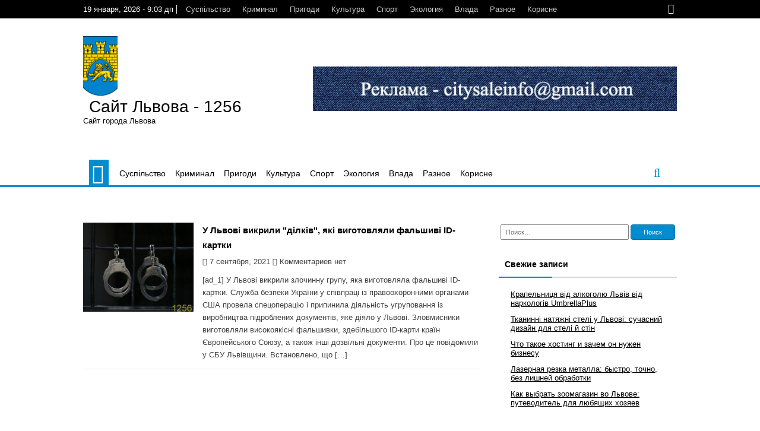

--- FILE ---
content_type: text/html; charset=UTF-8
request_url: https://1256.cx.ua/tag/falshividokumenti/
body_size: 10156
content:
<!DOCTYPE html><html lang="ru-RU"><head><meta charset="UTF-8"><meta name="viewport" content="width=device-width, initial-scale=1.0" ><link rel="profile" href="https://gmpg.org/xfn/11"><meta name="ahrefs-site-verification" content="ced937c0b70423c0fc3dcdf4693299813b794ddc292bf9a1397076507892269f"><meta name="ahrefs-site-verification" content="d6e0d8f21b2c80773c95d29fb663efdda612219b96882ecee118c812707d31ad"><meta name='robots' content='index, follow, max-image-preview:large, max-snippet:-1, max-video-preview:-1' /><link media="all" href="https://1256.cx.ua/wp-content/cache/autoptimize/css/autoptimize_3a365a196300de182f7423c686a91010.css" rel="stylesheet"><title>Метки фальшивідокументи - Сайт Львова - 1256</title><meta name="description" content="Метки статей фальшивідокументи - Сайт Львова - 1256" /><meta property="og:locale" content="ru_RU" /><meta property="og:type" content="article" /><meta property="og:title" content="Метки фальшивідокументи - Сайт Львова - 1256" /><meta property="og:description" content="Метки статей фальшивідокументи - Сайт Львова - 1256" /><meta property="og:url" content="https://1256.cx.ua/tag/falshividokumenti/" /><meta property="og:site_name" content="Сайт Львова - 1256" /><meta name="twitter:card" content="summary_large_image" /><link href='https://sp-ao.shortpixel.ai' rel='preconnect' /><link rel="alternate" type="application/rss+xml" title="Сайт Львова - 1256 &raquo; Лента" href="https://1256.cx.ua/feed/" /><link rel="alternate" type="application/rss+xml" title="Сайт Львова - 1256 &raquo; Лента комментариев" href="https://1256.cx.ua/comments/feed/" /><link rel="alternate" type="application/rss+xml" title="Сайт Львова - 1256 &raquo; Лента метки фальшивідокументи" href="https://1256.cx.ua/tag/falshividokumenti/feed/" /> <script>window._wpemojiSettings = {"baseUrl":"https:\/\/s.w.org\/images\/core\/emoji\/14.0.0\/72x72\/","ext":".png","svgUrl":"https:\/\/s.w.org\/images\/core\/emoji\/14.0.0\/svg\/","svgExt":".svg","source":{"concatemoji":"https:\/\/1256.cx.ua\/wp-includes\/js\/wp-emoji-release.min.js?ver=6.3.7"}};
/*! This file is auto-generated */
!function(i,n){var o,s,e;function c(e){try{var t={supportTests:e,timestamp:(new Date).valueOf()};sessionStorage.setItem(o,JSON.stringify(t))}catch(e){}}function p(e,t,n){e.clearRect(0,0,e.canvas.width,e.canvas.height),e.fillText(t,0,0);var t=new Uint32Array(e.getImageData(0,0,e.canvas.width,e.canvas.height).data),r=(e.clearRect(0,0,e.canvas.width,e.canvas.height),e.fillText(n,0,0),new Uint32Array(e.getImageData(0,0,e.canvas.width,e.canvas.height).data));return t.every(function(e,t){return e===r[t]})}function u(e,t,n){switch(t){case"flag":return n(e,"\ud83c\udff3\ufe0f\u200d\u26a7\ufe0f","\ud83c\udff3\ufe0f\u200b\u26a7\ufe0f")?!1:!n(e,"\ud83c\uddfa\ud83c\uddf3","\ud83c\uddfa\u200b\ud83c\uddf3")&&!n(e,"\ud83c\udff4\udb40\udc67\udb40\udc62\udb40\udc65\udb40\udc6e\udb40\udc67\udb40\udc7f","\ud83c\udff4\u200b\udb40\udc67\u200b\udb40\udc62\u200b\udb40\udc65\u200b\udb40\udc6e\u200b\udb40\udc67\u200b\udb40\udc7f");case"emoji":return!n(e,"\ud83e\udef1\ud83c\udffb\u200d\ud83e\udef2\ud83c\udfff","\ud83e\udef1\ud83c\udffb\u200b\ud83e\udef2\ud83c\udfff")}return!1}function f(e,t,n){var r="undefined"!=typeof WorkerGlobalScope&&self instanceof WorkerGlobalScope?new OffscreenCanvas(300,150):i.createElement("canvas"),a=r.getContext("2d",{willReadFrequently:!0}),o=(a.textBaseline="top",a.font="600 32px Arial",{});return e.forEach(function(e){o[e]=t(a,e,n)}),o}function t(e){var t=i.createElement("script");t.src=e,t.defer=!0,i.head.appendChild(t)}"undefined"!=typeof Promise&&(o="wpEmojiSettingsSupports",s=["flag","emoji"],n.supports={everything:!0,everythingExceptFlag:!0},e=new Promise(function(e){i.addEventListener("DOMContentLoaded",e,{once:!0})}),new Promise(function(t){var n=function(){try{var e=JSON.parse(sessionStorage.getItem(o));if("object"==typeof e&&"number"==typeof e.timestamp&&(new Date).valueOf()<e.timestamp+604800&&"object"==typeof e.supportTests)return e.supportTests}catch(e){}return null}();if(!n){if("undefined"!=typeof Worker&&"undefined"!=typeof OffscreenCanvas&&"undefined"!=typeof URL&&URL.createObjectURL&&"undefined"!=typeof Blob)try{var e="postMessage("+f.toString()+"("+[JSON.stringify(s),u.toString(),p.toString()].join(",")+"));",r=new Blob([e],{type:"text/javascript"}),a=new Worker(URL.createObjectURL(r),{name:"wpTestEmojiSupports"});return void(a.onmessage=function(e){c(n=e.data),a.terminate(),t(n)})}catch(e){}c(n=f(s,u,p))}t(n)}).then(function(e){for(var t in e)n.supports[t]=e[t],n.supports.everything=n.supports.everything&&n.supports[t],"flag"!==t&&(n.supports.everythingExceptFlag=n.supports.everythingExceptFlag&&n.supports[t]);n.supports.everythingExceptFlag=n.supports.everythingExceptFlag&&!n.supports.flag,n.DOMReady=!1,n.readyCallback=function(){n.DOMReady=!0}}).then(function(){return e}).then(function(){var e;n.supports.everything||(n.readyCallback(),(e=n.source||{}).concatemoji?t(e.concatemoji):e.wpemoji&&e.twemoji&&(t(e.twemoji),t(e.wpemoji)))}))}((window,document),window._wpemojiSettings);</script> <script src='https://1256.cx.ua/wp-includes/js/jquery/jquery.min.js?ver=3.7.0' id='jquery-core-js'></script> <link rel="https://api.w.org/" href="https://1256.cx.ua/wp-json/" /><link rel="alternate" type="application/json" href="https://1256.cx.ua/wp-json/wp/v2/tags/398" /><link rel="EditURI" type="application/rsd+xml" title="RSD" href="https://1256.cx.ua/xmlrpc.php?rsd" /><meta name="generator" content="WordPress 6.3.7" /> <script type="application/ld+json" data-source="DataFeed:WordPress" data-schema="3651-post-Default">{"@context":"https:\/\/schema.org\/","@type":"CollectionPage","@id":"https:\/\/1256.cx.ua\/tag\/falshividokumenti\/#CollectionPage","headline":"\u0444\u0430\u043b\u044c\u0448\u0438\u0432\u0456\u0434\u043e\u043a\u0443\u043c\u0435\u043d\u0442\u0438 Tag","description":"","url":"https:\/\/1256.cx.ua\/tag\/falshividokumenti\/","hasPart":[{"@type":"NewsArticle","@id":"https:\/\/1256.cx.ua\/kriminal-2\/u-lvovi-vikrili-dilkiv-yaki-vigotovlyali-falshivi-id-kartki\/","headline":"\u0423 \u041b\u044c\u0432\u043e\u0432\u0456 \u0432\u0438\u043a\u0440\u0438\u043b\u0438 &quot;\u0434\u0456\u043b\u043a\u0456\u0432&quot;, \u044f\u043a\u0456 \u0432\u0438\u0433\u043e\u0442\u043e\u0432\u043b\u044f\u043b\u0438 \u0444\u0430\u043b\u044c\u0448\u0438\u0432\u0456 ID-\u043a\u0430\u0440\u0442\u043a\u0438","url":"https:\/\/1256.cx.ua\/kriminal-2\/u-lvovi-vikrili-dilkiv-yaki-vigotovlyali-falshivi-id-kartki\/","datePublished":"2021-09-07","dateModified":"2021-09-07","mainEntityOfPage":"https:\/\/1256.cx.ua\/kriminal-2\/u-lvovi-vikrili-dilkiv-yaki-vigotovlyali-falshivi-id-kartki\/","author":{"@type":"Person","@id":"https:\/\/1256.cx.ua\/author\/admin\/#Person","name":"admin","url":"https:\/\/1256.cx.ua\/author\/admin\/","identifier":1,"image":{"@type":"ImageObject","@id":"https:\/\/secure.gravatar.com\/avatar\/bd5530db0a32804870d4706f2822ae0a?s=96&d=mm&r=g","url":"https:\/\/secure.gravatar.com\/avatar\/bd5530db0a32804870d4706f2822ae0a?s=96&d=mm&r=g","height":96,"width":96}},"publisher":{"@type":"Organization","name":"Publisher","logo":{"@type":"ImageObject","@id":"https:\/\/884.cx.ua\/wp-content\/uploads\/2021\/08\/logozhit.png","url":"https:\/\/884.cx.ua\/wp-content\/uploads\/2021\/08\/logozhit.png","width":600,"height":60}},"image":{"@type":"ImageObject","@id":"https:\/\/1256.cx.ua\/wp-content\/uploads\/2021\/09\/160304104140handcuffs640x360bbcnocredit_612e3ec07b63f.jpg?v=1631022014","url":"https:\/\/1256.cx.ua\/wp-content\/uploads\/2021\/09\/160304104140handcuffs640x360bbcnocredit_612e3ec07b63f.jpg?v=1631022014","height":360,"width":640},"keywords":["\u0406D-\u043a\u0430\u0440\u0442\u043a\u0438","\u041b\u044c\u0432\u0456\u0432","\u0421\u0411\u0423","\u0444\u0430\u043b\u044c\u0448\u0438\u0432\u0456\u0434\u043e\u043a\u0443\u043c\u0435\u043d\u0442\u0438"]}]}</script> <link rel="icon" href="https://sp-ao.shortpixel.ai/client/to_webp,q_glossy,ret_img,w_32,h_32/https://1256.cx.ua/wp-content/uploads/2021/09/cropped-coat_of_arms_of_lviv.svg_-2-32x32.png" sizes="32x32" /><link rel="icon" href="https://sp-ao.shortpixel.ai/client/to_webp,q_glossy,ret_img,w_192,h_192/https://1256.cx.ua/wp-content/uploads/2021/09/cropped-coat_of_arms_of_lviv.svg_-2-192x192.png" sizes="192x192" /><link rel="apple-touch-icon" href="https://sp-ao.shortpixel.ai/client/to_webp,q_glossy,ret_img,w_180,h_180/https://1256.cx.ua/wp-content/uploads/2021/09/cropped-coat_of_arms_of_lviv.svg_-2-180x180.png" /><meta name="msapplication-TileImage" content="https://1256.cx.ua/wp-content/uploads/2021/09/cropped-coat_of_arms_of_lviv.svg_-2-270x270.png" /> <script async src="https://pagead2.googlesyndication.com/pagead/js/adsbygoogle.js?client=ca-pub-5864766558476568"
     crossorigin="anonymous"></script>  <script async src="https://www.googletagmanager.com/gtag/js?id=G-NXTDY5F3FV"></script> <script>window.dataLayer = window.dataLayer || [];
  function gtag(){dataLayer.push(arguments);}
  gtag('js', new Date());

  gtag('config', 'G-NXTDY5F3FV');</script>  <script type="text/javascript" >(function(m,e,t,r,i,k,a){m[i]=m[i]||function(){(m[i].a=m[i].a||[]).push(arguments)};
   m[i].l=1*new Date();k=e.createElement(t),a=e.getElementsByTagName(t)[0],k.async=1,k.src=r,a.parentNode.insertBefore(k,a)})
   (window, document, "script", "https://mc.yandex.ru/metrika/tag.js", "ym");

   ym(85718092, "init", {
        clickmap:true,
        trackLinks:true,
        accurateTrackBounce:true
   });</script> <noscript><div><img src="https://mc.yandex.ru/watch/85718092" style="position:absolute; left:-9999px;" alt="" /></div></noscript></head><body data-rsssl=1 class="archive tag tag-falshividokumenti tag-398 wp-custom-logo wp-embed-responsive"><header id="site-header"> <a class="skip-link screen-reader-text" href="#site-content">Skip to content</a><div id="header-up" class="upper"><div class="innerw flex-sb"><div class="col flex-sb"><div class="datetime"> <span> 19 января, 2026 - 9:03 дп </span></div><div id="tiny-menu" class="tiny-menu"><ul id="menu-main" class="menu"><li id="menu-item-3035" class="menu-item menu-item-type-taxonomy menu-item-object-category menu-item-3035"><a href="https://1256.cx.ua/category/suspilstvo/">Суспільство</a></li><li id="menu-item-3036" class="menu-item menu-item-type-taxonomy menu-item-object-category menu-item-3036"><a href="https://1256.cx.ua/category/kriminal/">Криминал</a></li><li id="menu-item-3038" class="menu-item menu-item-type-taxonomy menu-item-object-category menu-item-3038"><a href="https://1256.cx.ua/category/prigodi/">Пригоди</a></li><li id="menu-item-3039" class="menu-item menu-item-type-taxonomy menu-item-object-category menu-item-3039"><a href="https://1256.cx.ua/category/kultura/">Культура</a></li><li id="menu-item-3040" class="menu-item menu-item-type-taxonomy menu-item-object-category menu-item-3040"><a href="https://1256.cx.ua/category/sport/">Спорт</a></li><li id="menu-item-3041" class="menu-item menu-item-type-taxonomy menu-item-object-category menu-item-3041"><a href="https://1256.cx.ua/category/ekologiya/">Экология</a></li><li id="menu-item-3042" class="menu-item menu-item-type-taxonomy menu-item-object-category menu-item-3042"><a href="https://1256.cx.ua/category/vlada/">Влада</a></li><li id="menu-item-3043" class="menu-item menu-item-type-taxonomy menu-item-object-category menu-item-3043"><a href="https://1256.cx.ua/category/raznoe/">Разное</a></li><li id="menu-item-10314" class="menu-item menu-item-type-taxonomy menu-item-object-category menu-item-10314"><a href="https://1256.cx.ua/category/korisne/">Корисне</a></li></ul></div></div><div class="col social"><li class="facebook"><a href="#" target="_blank"><i class="fa fa-facebook-square" aria-hidden="true"></i></a></li><ul></div></div></div><div class="header-content"><div class="innerw flex-sb"><div class="brand both"><div class="brand-both"><div class="brand-both-logo"><a href="https://1256.cx.ua/" class="custom-logo-link" rel="home"><noscript><img width="79" height="100" src="https://sp-ao.shortpixel.ai/client/to_webp,q_glossy,ret_img,w_79,h_100/https://1256.cx.ua/wp-content/uploads/2021/09/cropped-coat_of_arms_of_lviv.svg_.png" class="custom-logo" alt="Сайт Львова &#8212; 1256" decoding="async" title="У Львові викрили &quot;ділків&quot;, які виготовляли фальшиві ID-картки" /></noscript><img width="79" height="100" src='data:image/svg+xml,%3Csvg%20xmlns=%22http://www.w3.org/2000/svg%22%20viewBox=%220%200%2079%20100%22%3E%3C/svg%3E' data-src="https://sp-ao.shortpixel.ai/client/to_webp,q_glossy,ret_img,w_79,h_100/https://1256.cx.ua/wp-content/uploads/2021/09/cropped-coat_of_arms_of_lviv.svg_.png" class="lazyload custom-logo" alt="Сайт Львова &#8212; 1256" decoding="async" title="У Львові викрили &quot;ділків&quot;, які виготовляли фальшиві ID-картки" /></a></div><div class="brand-both-title"><a href="https://1256.cx.ua" class="focused"><p>Сайт Львова - 1256</p></a></div><div class="brand-both-desc"><p>Сайт города Львова</p></div></div></div><div class="himgs flex-sb"> <a href="https://1256.cx.ua"> <noscript><img decoding="async" src="https://sp-ao.shortpixel.ai/client/to_webp,q_glossy,ret_img/https://1256.cx.ua/saleinfo.jpeg" alt="Сайт Львова - 1256 Advertising"></noscript><img decoding="async" class="lazyload" src='data:image/svg+xml,%3Csvg%20xmlns=%22http://www.w3.org/2000/svg%22%20viewBox=%220%200%20210%20140%22%3E%3C/svg%3E' data-src="https://sp-ao.shortpixel.ai/client/to_webp,q_glossy,ret_img/https://1256.cx.ua/saleinfo.jpeg" alt="Сайт Львова - 1256 Advertising"> </a></div></div></div><nav id="nav-menu" class="main-menu"><div class="innerw flex-sb"> <button class="open-menu"><i class="fa fa-bars" aria-hidden="true"></i></button><div id="hgw-primary-menu" class="primary"><div class="homeicon"> <button id="first-f" class="close-menu"><i class="fa fa-times" aria-hidden="true"></i>Закрыть</button> <a href="https://1256.cx.ua"><i class="fa fa-home" aria-hidden="true"></i></a></div><div id="main-menu" class="menu-main-container"><ul id="menu-main-1" class="primary-menu"><li class="menu-item menu-item-type-taxonomy menu-item-object-category menu-item-3035"><a href="https://1256.cx.ua/category/suspilstvo/">Суспільство</a></li><li class="menu-item menu-item-type-taxonomy menu-item-object-category menu-item-3036"><a href="https://1256.cx.ua/category/kriminal/">Криминал</a></li><li class="menu-item menu-item-type-taxonomy menu-item-object-category menu-item-3038"><a href="https://1256.cx.ua/category/prigodi/">Пригоди</a></li><li class="menu-item menu-item-type-taxonomy menu-item-object-category menu-item-3039"><a href="https://1256.cx.ua/category/kultura/">Культура</a></li><li class="menu-item menu-item-type-taxonomy menu-item-object-category menu-item-3040"><a href="https://1256.cx.ua/category/sport/">Спорт</a></li><li class="menu-item menu-item-type-taxonomy menu-item-object-category menu-item-3041"><a href="https://1256.cx.ua/category/ekologiya/">Экология</a></li><li class="menu-item menu-item-type-taxonomy menu-item-object-category menu-item-3042"><a href="https://1256.cx.ua/category/vlada/">Влада</a></li><li class="menu-item menu-item-type-taxonomy menu-item-object-category menu-item-3043"><a href="https://1256.cx.ua/category/raznoe/">Разное</a></li><li class="menu-item menu-item-type-taxonomy menu-item-object-category menu-item-10314"><a href="https://1256.cx.ua/category/korisne/">Корисне</a></li></ul></div> <button id="last-f"></button></div><div class="search-btn"> <button></button></div></div></nav><div class="search-field"><div class="innerw"><form method="get" id="searchform" action="https://1256.cx.ua/"> <button type="button" id="first-sf" class="close-search-form"> <i class="fa fa-times"  aria-hidden="true"></i> Закрыть </button> <input type="text" id="searchtext" value="" name="s" placeholder="Поиск ..." autocomplete="off"/><div class="search-submit"> <button type="submit" id="last-sf" value="Search"><i class="fa fa-search"></i></button></div></form></div></div></header><div id="site-content" class="container ntf"><div class="innerw"><main><div class="post-box-container type-3 posts-archive"><div class="post-box"><div class="post post-3651 type-post status-publish format-standard has-post-thumbnail hentry category-kriminal-2 tag-id-kartki tag-lviv tag-sbu tag-falshividokumenti"><div class="post-inner"><div class="post-thumbnail"> <a href="https://1256.cx.ua/kriminal-2/u-lvovi-vikrili-dilkiv-yaki-vigotovlyali-falshivi-id-kartki/" title="У Львові викрили &quot;ділків&quot;, які виготовляли фальшиві ID-картки"> <noscript><img width="128" height="72" src="https://sp-ao.shortpixel.ai/client/to_webp,q_glossy,ret_img,w_128,h_72/https://1256.cx.ua/wp-content/uploads/2021/09/160304104140handcuffs640x360bbcnocredit_612e3ec07b63f.jpg?v=1631022014" class="attachment-thumbnail size-thumbnail wp-post-image" alt="У Львові викрили &quot;ділків&quot;, які виготовляли фальшиві ID-картки" decoding="async" title="У Львові викрили &quot;ділків&quot;, які виготовляли фальшиві ID-картки" /></noscript><img width="128" height="72" src='data:image/svg+xml,%3Csvg%20xmlns=%22http://www.w3.org/2000/svg%22%20viewBox=%220%200%20128%2072%22%3E%3C/svg%3E' data-src="https://sp-ao.shortpixel.ai/client/to_webp,q_glossy,ret_img,w_128,h_72/https://1256.cx.ua/wp-content/uploads/2021/09/160304104140handcuffs640x360bbcnocredit_612e3ec07b63f.jpg?v=1631022014" class="lazyload attachment-thumbnail size-thumbnail wp-post-image" alt="У Львові викрили &quot;ділків&quot;, які виготовляли фальшиві ID-картки" decoding="async" title="У Львові викрили &quot;ділків&quot;, які виготовляли фальшиві ID-картки" /> </a></div><div class="inner-post-content"><div class="information"><div class="title"> <a href="https://1256.cx.ua/kriminal-2/u-lvovi-vikrili-dilkiv-yaki-vigotovlyali-falshivi-id-kartki/" class="entry-title">У Львові викрили &quot;ділків&quot;, які виготовляли фальшиві ID-картки</a></div><div class="info"> <i class='fa fa-clock-o' aria-hidden='true'></i>&nbsp;<time datetime='2021-09-07T13:40:14+00:00'>7 сентября, 2021</time> <span class="comments"> <i class="fa fa-comment" aria-hidden="true"></i> Комментариев нет </span></div></div><div class="excerpt"><p>[ad_1] У Львові викрили злочинну групу, яка виготовляла фальшиві ID-картки. Служба безпеки України у співпраці із правоохоронними органами США провела спецоперацію і припинила діяльність угруповання із виробництва підроблених документів, яке діяло у Львові. Зловмисники виготовляли високоякісні фальшивки, здебільшого ID-карти країн Європейського Союзу, а також інші дозвільні документи. Про це повідомили у СБУ Львівщини. Встановлено, що [&hellip;]</p></div></div></div></div></div></div></main><aside id="sidebar-content" class="sidebar"><div class="sticky"><div id="search-2" class="widget widget_search"><form role="search" method="get" class="search-form" action="https://1256.cx.ua/"> <label> <span class="screen-reader-text">Найти:</span> <input type="search" class="search-field" placeholder="Поиск&hellip;" value="" name="s" /> </label> <input type="submit" class="search-submit" value="Поиск" /></form></div><div id="recent-posts-2" class="widget widget_recent_entries"><h4 class="widget-title">Свежие записи</h4><nav aria-label="Свежие записи"><ul><li> <a href="https://1256.cx.ua/raznoe/krapelnicya-vid-alkogolyu-lviv-vid-narkologiv-umbrellaplus/">Крапельниця від алкоголю Львів від наркологів UmbrellaPlus</a></li><li> <a href="https://1256.cx.ua/raznoe/tkaninni-natyazhni-steli-u-lvovi-suchasnii-dizain-dlya-steli-i-stin/">Тканинні натяжні стелі у Львові: сучасний дизайн для стелі й стін</a></li><li> <a href="https://1256.cx.ua/raznoe/chto-takoe-khosting-i-zachem-on-nuzhen-biznesu/">Что такое хостинг и зачем он нужен бизнесу</a></li><li> <a href="https://1256.cx.ua/raznoe/lazernaya-rezka-metalla-bystro-tochno-bez-lishnei-obrabotki/">Лазерная резка металла: быстро, точно, без лишней обработки</a></li><li> <a href="https://1256.cx.ua/raznoe/kak-vybrat-zoomagazin-vo-lvove-putevoditel-dlya-lyubyashhih-hozyaev/">Как выбрать зоомагазин во Львове: путеводитель для любящих хозяев</a></li></ul></nav></div><div id="recent-comments-2" class="widget widget_recent_comments"><h4 class="widget-title">Свежие комментарии</h4><nav aria-label="Свежие комментарии"><ul id="recentcomments"></ul></nav></div><div id="archives-2" class="widget widget_archive"><h4 class="widget-title">Архивы</h4><nav aria-label="Архивы"><ul><li><a href='https://1256.cx.ua/2026/01/'>Январь 2026</a></li><li><a href='https://1256.cx.ua/2025/12/'>Декабрь 2025</a></li><li><a href='https://1256.cx.ua/2025/11/'>Ноябрь 2025</a></li><li><a href='https://1256.cx.ua/2025/10/'>Октябрь 2025</a></li><li><a href='https://1256.cx.ua/2025/09/'>Сентябрь 2025</a></li><li><a href='https://1256.cx.ua/2025/08/'>Август 2025</a></li><li><a href='https://1256.cx.ua/2025/07/'>Июль 2025</a></li><li><a href='https://1256.cx.ua/2025/06/'>Июнь 2025</a></li><li><a href='https://1256.cx.ua/2025/05/'>Май 2025</a></li><li><a href='https://1256.cx.ua/2025/04/'>Апрель 2025</a></li><li><a href='https://1256.cx.ua/2025/03/'>Март 2025</a></li><li><a href='https://1256.cx.ua/2025/02/'>Февраль 2025</a></li><li><a href='https://1256.cx.ua/2025/01/'>Январь 2025</a></li><li><a href='https://1256.cx.ua/2024/12/'>Декабрь 2024</a></li><li><a href='https://1256.cx.ua/2024/11/'>Ноябрь 2024</a></li><li><a href='https://1256.cx.ua/2024/10/'>Октябрь 2024</a></li><li><a href='https://1256.cx.ua/2024/09/'>Сентябрь 2024</a></li><li><a href='https://1256.cx.ua/2024/07/'>Июль 2024</a></li><li><a href='https://1256.cx.ua/2024/06/'>Июнь 2024</a></li><li><a href='https://1256.cx.ua/2024/05/'>Май 2024</a></li><li><a href='https://1256.cx.ua/2024/04/'>Апрель 2024</a></li><li><a href='https://1256.cx.ua/2024/03/'>Март 2024</a></li><li><a href='https://1256.cx.ua/2024/02/'>Февраль 2024</a></li><li><a href='https://1256.cx.ua/2024/01/'>Январь 2024</a></li><li><a href='https://1256.cx.ua/2023/12/'>Декабрь 2023</a></li><li><a href='https://1256.cx.ua/2023/11/'>Ноябрь 2023</a></li><li><a href='https://1256.cx.ua/2023/10/'>Октябрь 2023</a></li><li><a href='https://1256.cx.ua/2023/09/'>Сентябрь 2023</a></li><li><a href='https://1256.cx.ua/2023/08/'>Август 2023</a></li><li><a href='https://1256.cx.ua/2023/06/'>Июнь 2023</a></li><li><a href='https://1256.cx.ua/2023/05/'>Май 2023</a></li><li><a href='https://1256.cx.ua/2023/04/'>Апрель 2023</a></li><li><a href='https://1256.cx.ua/2023/03/'>Март 2023</a></li><li><a href='https://1256.cx.ua/2023/02/'>Февраль 2023</a></li><li><a href='https://1256.cx.ua/2023/01/'>Январь 2023</a></li><li><a href='https://1256.cx.ua/2022/12/'>Декабрь 2022</a></li><li><a href='https://1256.cx.ua/2022/11/'>Ноябрь 2022</a></li><li><a href='https://1256.cx.ua/2022/10/'>Октябрь 2022</a></li><li><a href='https://1256.cx.ua/2022/09/'>Сентябрь 2022</a></li><li><a href='https://1256.cx.ua/2022/08/'>Август 2022</a></li><li><a href='https://1256.cx.ua/2022/07/'>Июль 2022</a></li><li><a href='https://1256.cx.ua/2022/06/'>Июнь 2022</a></li><li><a href='https://1256.cx.ua/2022/05/'>Май 2022</a></li><li><a href='https://1256.cx.ua/2022/04/'>Апрель 2022</a></li><li><a href='https://1256.cx.ua/2022/03/'>Март 2022</a></li><li><a href='https://1256.cx.ua/2022/02/'>Февраль 2022</a></li><li><a href='https://1256.cx.ua/2022/01/'>Январь 2022</a></li><li><a href='https://1256.cx.ua/2021/12/'>Декабрь 2021</a></li><li><a href='https://1256.cx.ua/2021/11/'>Ноябрь 2021</a></li><li><a href='https://1256.cx.ua/2021/10/'>Октябрь 2021</a></li><li><a href='https://1256.cx.ua/2021/09/'>Сентябрь 2021</a></li></ul></nav></div><div id="categories-2" class="widget widget_categories"><h4 class="widget-title">Рубрики</h4><nav aria-label="Рубрики"><ul><li class="cat-item cat-item-1"><a href="https://1256.cx.ua/category/uncategorized/">Uncategorized</a></li><li class="cat-item cat-item-579"><a href="https://1256.cx.ua/category/intervyu/">Інтерв&#039;ю</a></li><li class="cat-item cat-item-415"><a href="https://1256.cx.ua/category/istoriya-starogo-lvova-speczpro%d1%94kt-vid-032-ua/">Історія старого Львова: спецпроєкт від 032.ua</a></li><li class="cat-item cat-item-605"><a href="https://1256.cx.ua/category/analitika/">Аналітика</a></li><li class="cat-item cat-item-115"><a href="https://1256.cx.ua/category/biznes/">Бізнес</a></li><li class="cat-item cat-item-1874"><a href="https://1256.cx.ua/category/vijna-za-nezalezhnist/">Війна за незалежність</a></li><li class="cat-item cat-item-1468"><a href="https://1256.cx.ua/category/vijna-za-nezalezhnit/">Війна за незалежніть</a></li><li class="cat-item cat-item-66"><a href="https://1256.cx.ua/category/vlada/">Влада</a></li><li class="cat-item cat-item-67"><a href="https://1256.cx.ua/category/ekologiya-2/">Екологія</a></li><li class="cat-item cat-item-2763"><a href="https://1256.cx.ua/category/korisne/">Корисне</a></li><li class="cat-item cat-item-101"><a href="https://1256.cx.ua/category/koronavirus/">Коронавірус</a></li><li class="cat-item cat-item-79"><a href="https://1256.cx.ua/category/kriminal-2/">Кримінал</a></li><li class="cat-item cat-item-58"><a href="https://1256.cx.ua/category/kultura/">Культура</a></li><li class="cat-item cat-item-1320"><a href="https://1256.cx.ua/category/lviv%ca%bcyani/">Львівʼяни</a></li><li class="cat-item cat-item-241"><a href="https://1256.cx.ua/category/oberi-sobi-druga-bezpritulni-sobaki-chekayut-na-tebe-v-lkp-lev/">Обери собі друга: безпритульні собаки чекають на тебе в ЛКП «Лев»</a></li><li class="cat-item cat-item-56"><a href="https://1256.cx.ua/category/obshhestvo/">Общество</a></li><li class="cat-item cat-item-426"><a href="https://1256.cx.ua/category/peticzi%d1%97/">Петиції</a></li><li class="cat-item cat-item-543"><a href="https://1256.cx.ua/category/podorozhuj-iz-032/">Подорожуй із 032</a></li><li class="cat-item cat-item-148"><a href="https://1256.cx.ua/category/politika/">Політика</a></li><li class="cat-item cat-item-65"><a href="https://1256.cx.ua/category/prigodi/">Пригоди</a></li><li class="cat-item cat-item-57"><a href="https://1256.cx.ua/category/proisshestviya/">Происшествия</a></li><li class="cat-item cat-item-62"><a href="https://1256.cx.ua/category/raznoe/">Разное</a></li><li class="cat-item cat-item-60"><a href="https://1256.cx.ua/category/sport/">Спорт</a></li><li class="cat-item cat-item-64"><a href="https://1256.cx.ua/category/suspilstvo/">Суспільство</a></li><li class="cat-item cat-item-848"><a href="https://1256.cx.ua/category/top-vid-032-ua/">ТОП від 032.ua</a></li><li class="cat-item cat-item-321"><a href="https://1256.cx.ua/category/transport-lvova/">Транспорт Львова</a></li><li class="cat-item cat-item-193"><a href="https://1256.cx.ua/category/fotoprogulyanki-lvovom/">Фотопрогулянки Львовом</a></li><li class="cat-item cat-item-1321"><a href="https://1256.cx.ua/category/yaki-zminili-svit/">які змінили світ</a></li></ul></nav></div></div></aside></div></div><footer id="site-footer" class="header-footer-group"><div class="innerw"><div class="inner-section flex-sb"><div class="ft-brand"><div class="description"><h4 class="title line"> Сайт Львова &#8212; 1256</h4><p> Сайт города Львова</p></div><div class="social"><h4 class="title line">Подписаться</h4><div class="col social"><li class="facebook"><a href="#" target="_blank"><i class="fa fa-facebook-square" aria-hidden="true"></i></a></li><ul></div></div></div><div class="ft-widget"><div class="widget"><h4 class="widget-title">Недавние новости</h4><nav role="navigation"><ul><li class="post"><div class="post-inner"><div class="post-thumbnail"> <a href="https://1256.cx.ua/raznoe/krapelnicya-vid-alkogolyu-lviv-vid-narkologiv-umbrellaplus/" title="Крапельниця від алкоголю Львів від наркологів UmbrellaPlus"> <noscript><img width="128" height="72" src="https://sp-ao.shortpixel.ai/client/to_webp,q_glossy,ret_img,w_128,h_72/https://1256.cx.ua/wp-content/uploads/2026/01/alcohol-abuse-addiction-and-treatment-options.jpg.webp" class="attachment-thumbnail size-thumbnail wp-post-image" alt="Крапельниця від алкоголю Львів від наркологів UmbrellaPlus" decoding="async" title="Крапельниця від алкоголю Львів від наркологів UmbrellaPlus" /></noscript><img width="128" height="72" src='data:image/svg+xml,%3Csvg%20xmlns=%22http://www.w3.org/2000/svg%22%20viewBox=%220%200%20128%2072%22%3E%3C/svg%3E' data-src="https://sp-ao.shortpixel.ai/client/to_webp,q_glossy,ret_img,w_128,h_72/https://1256.cx.ua/wp-content/uploads/2026/01/alcohol-abuse-addiction-and-treatment-options.jpg.webp" class="lazyload attachment-thumbnail size-thumbnail wp-post-image" alt="Крапельниця від алкоголю Львів від наркологів UmbrellaPlus" decoding="async" title="Крапельниця від алкоголю Львів від наркологів UmbrellaPlus" /> </a></div><div class="inner-post-content"><div class="information"><div class="title"> <a href="https://1256.cx.ua/raznoe/krapelnicya-vid-alkogolyu-lviv-vid-narkologiv-umbrellaplus/" class="entry-title">Крапельниця від алкоголю Львів від наркологів UmbrellaPlus</a></div><div class="info"> <i class='fa fa-clock-o' aria-hidden='true'></i>&nbsp;<time datetime='2026-01-11T12:14:24+00:00'>11 января, 2026</time> <span class="comments"> <i class="fa fa-comment" aria-hidden="true"></i> Комментариев нет </span></div></div></div></div></li><li class="post"><div class="post-inner"><div class="post-thumbnail"> <a href="https://1256.cx.ua/raznoe/tkaninni-natyazhni-steli-u-lvovi-suchasnii-dizain-dlya-steli-i-stin/" title="Тканинні натяжні стелі у Львові: сучасний дизайн для стелі й стін"> <noscript><img width="128" height="76" src="https://sp-ao.shortpixel.ai/client/to_webp,q_glossy,ret_img,w_128,h_76/https://1256.cx.ua/wp-content/uploads/2026/01/tkan.jpg?v=1767793177" class="attachment-thumbnail size-thumbnail wp-post-image" alt="Тканинні натяжні стелі у Львові: сучасний дизайн для стелі й стін" decoding="async" title="Тканинні натяжні стелі у Львові: сучасний дизайн для стелі й стін" /></noscript><img width="128" height="76" src='data:image/svg+xml,%3Csvg%20xmlns=%22http://www.w3.org/2000/svg%22%20viewBox=%220%200%20128%2076%22%3E%3C/svg%3E' data-src="https://sp-ao.shortpixel.ai/client/to_webp,q_glossy,ret_img,w_128,h_76/https://1256.cx.ua/wp-content/uploads/2026/01/tkan.jpg?v=1767793177" class="lazyload attachment-thumbnail size-thumbnail wp-post-image" alt="Тканинні натяжні стелі у Львові: сучасний дизайн для стелі й стін" decoding="async" title="Тканинні натяжні стелі у Львові: сучасний дизайн для стелі й стін" /> </a></div><div class="inner-post-content"><div class="information"><div class="title"> <a href="https://1256.cx.ua/raznoe/tkaninni-natyazhni-steli-u-lvovi-suchasnii-dizain-dlya-steli-i-stin/" class="entry-title">Тканинні натяжні стелі у Львові: сучасний дизайн для стелі й стін</a></div><div class="info"> <i class='fa fa-clock-o' aria-hidden='true'></i>&nbsp;<time datetime='2026-01-07T13:40:40+00:00'>7 января, 2026</time> <span class="comments"> <i class="fa fa-comment" aria-hidden="true"></i> Комментариев нет </span></div></div></div></div></li><li class="post"><div class="post-inner"><div class="post-thumbnail"> <a href="https://1256.cx.ua/raznoe/chto-takoe-khosting-i-zachem-on-nuzhen-biznesu/" title="Что такое хостинг и зачем он нужен бизнесу"> <noscript><img width="128" height="72" src="https://sp-ao.shortpixel.ai/client/to_webp,q_glossy,ret_img,w_128,h_72/https://1256.cx.ua/wp-content/uploads/2025/12/56-min.jpg?v=1766315824" class="attachment-thumbnail size-thumbnail wp-post-image" alt="Что такое хостинг и зачем он нужен бизнесу" decoding="async" title="Что такое хостинг и зачем он нужен бизнесу" /></noscript><img width="128" height="72" src='data:image/svg+xml,%3Csvg%20xmlns=%22http://www.w3.org/2000/svg%22%20viewBox=%220%200%20128%2072%22%3E%3C/svg%3E' data-src="https://sp-ao.shortpixel.ai/client/to_webp,q_glossy,ret_img,w_128,h_72/https://1256.cx.ua/wp-content/uploads/2025/12/56-min.jpg?v=1766315824" class="lazyload attachment-thumbnail size-thumbnail wp-post-image" alt="Что такое хостинг и зачем он нужен бизнесу" decoding="async" title="Что такое хостинг и зачем он нужен бизнесу" /> </a></div><div class="inner-post-content"><div class="information"><div class="title"> <a href="https://1256.cx.ua/raznoe/chto-takoe-khosting-i-zachem-on-nuzhen-biznesu/" class="entry-title">Что такое хостинг и зачем он нужен бизнесу</a></div><div class="info"> <i class='fa fa-clock-o' aria-hidden='true'></i>&nbsp;<time datetime='2025-12-21T11:17:22+00:00'>21 декабря, 2025</time> <span class="comments"> <i class="fa fa-comment" aria-hidden="true"></i> Комментариев нет </span></div></div></div></div></li></ul></nav></div></div><div class="ft-widget"><div class="widget"><h4 class="widget-title">Комментарии</h4><nav role="navigation"><ul><li class="post"><div class="post-inner"><div class="post-thumbnail"> <a href="https://1256.cx.ua/prigodi/na-lvivshhini-futbolnij-match-zavershivsya-masovoyu-bijkoyu/" title="На  Львівщині футбольний матч завершився масовою бійкою, &#8212;"> <noscript><img width="128" height="96" src="https://sp-ao.shortpixel.ai/client/to_webp,q_glossy,ret_img,w_128,h_96/https://1256.cx.ua/wp-content/uploads/2021/09/screenshot109_613608cad7e6e.png?v=1630937283" class="attachment-thumbnail size-thumbnail wp-post-image" alt="На  Львівщині футбольний матч завершився масовою бійкою, -" decoding="async" title="На  Львівщині футбольний матч завершився масовою бійкою, -" /></noscript><img width="128" height="96" src='data:image/svg+xml,%3Csvg%20xmlns=%22http://www.w3.org/2000/svg%22%20viewBox=%220%200%20128%2096%22%3E%3C/svg%3E' data-src="https://sp-ao.shortpixel.ai/client/to_webp,q_glossy,ret_img,w_128,h_96/https://1256.cx.ua/wp-content/uploads/2021/09/screenshot109_613608cad7e6e.png?v=1630937283" class="lazyload attachment-thumbnail size-thumbnail wp-post-image" alt="На  Львівщині футбольний матч завершився масовою бійкою, -" decoding="async" title="На  Львівщині футбольний матч завершився масовою бійкою, -" /> </a></div><div class="inner-post-content"><div class="information"><div class="title"> <a href="https://1256.cx.ua/prigodi/na-lvivshhini-futbolnij-match-zavershivsya-masovoyu-bijkoyu/" class="entry-title">На  Львівщині футбольний матч завершився масовою бійкою, &#8212;</a></div><div class="info"> <i class='fa fa-clock-o' aria-hidden='true'></i>&nbsp;<time datetime='2021-09-06T14:08:03+00:00'>6 сентября, 2021</time> <span class="comments"> <i class="fa fa-comment" aria-hidden="true"></i> Комментариев нет </span></div></div></div></div></li><li class="post"><div class="post-inner"><div class="post-thumbnail"> <a href="https://1256.cx.ua/suspilstvo/lvivska-zalizniczya-poperedila-pro-zmini-u-kursuvanni-potyagiv-grafik-ta-marshruti/" title="Львівська залізниця попередила про зміни у курсуванні потягів: графік та маршрути"> <noscript><img width="128" height="72" src="https://sp-ao.shortpixel.ai/client/to_webp,q_glossy,ret_img,w_128,h_72/https://1256.cx.ua/wp-content/uploads/2021/09/ldvamdltavm_6135e3c953c46.jpg?v=1630937312" class="attachment-thumbnail size-thumbnail wp-post-image" alt="Львівська залізниця попередила про зміни у курсуванні потягів: графік та маршрути" decoding="async" title="Львівська залізниця попередила про зміни у курсуванні потягів: графік та маршрути" /></noscript><img width="128" height="72" src='data:image/svg+xml,%3Csvg%20xmlns=%22http://www.w3.org/2000/svg%22%20viewBox=%220%200%20128%2072%22%3E%3C/svg%3E' data-src="https://sp-ao.shortpixel.ai/client/to_webp,q_glossy,ret_img,w_128,h_72/https://1256.cx.ua/wp-content/uploads/2021/09/ldvamdltavm_6135e3c953c46.jpg?v=1630937312" class="lazyload attachment-thumbnail size-thumbnail wp-post-image" alt="Львівська залізниця попередила про зміни у курсуванні потягів: графік та маршрути" decoding="async" title="Львівська залізниця попередила про зміни у курсуванні потягів: графік та маршрути" /> </a></div><div class="inner-post-content"><div class="information"><div class="title"> <a href="https://1256.cx.ua/suspilstvo/lvivska-zalizniczya-poperedila-pro-zmini-u-kursuvanni-potyagiv-grafik-ta-marshruti/" class="entry-title">Львівська залізниця попередила про зміни у курсуванні потягів: графік та маршрути</a></div><div class="info"> <i class='fa fa-clock-o' aria-hidden='true'></i>&nbsp;<time datetime='2021-09-06T14:08:32+00:00'>6 сентября, 2021</time> <span class="comments"> <i class="fa fa-comment" aria-hidden="true"></i> Комментариев нет </span></div></div></div></div></li><li class="post"><div class="post-inner"><div class="post-thumbnail"> <a href="https://1256.cx.ua/suspilstvo/golovnij-medik-lvivshhini-rozpoviv-chi-bude-u-oblasti-shhe-odin-lokdaun/" title="Головний медик Львівщини розповів, чи буде у області ще один локдаун"> <noscript><img width="128" height="72" src="https://sp-ao.shortpixel.ai/client/to_webp,q_glossy,ret_img,w_128,h_72/https://1256.cx.ua/wp-content/uploads/2021/09/koronavirus111_61360b6e7bdfd.jpg?v=1630937357" class="attachment-thumbnail size-thumbnail wp-post-image" alt="Головний медик Львівщини розповів, чи буде у області ще один локдаун" decoding="async" title="Головний медик Львівщини розповів, чи буде у області ще один локдаун" /></noscript><img width="128" height="72" src='data:image/svg+xml,%3Csvg%20xmlns=%22http://www.w3.org/2000/svg%22%20viewBox=%220%200%20128%2072%22%3E%3C/svg%3E' data-src="https://sp-ao.shortpixel.ai/client/to_webp,q_glossy,ret_img,w_128,h_72/https://1256.cx.ua/wp-content/uploads/2021/09/koronavirus111_61360b6e7bdfd.jpg?v=1630937357" class="lazyload attachment-thumbnail size-thumbnail wp-post-image" alt="Головний медик Львівщини розповів, чи буде у області ще один локдаун" decoding="async" title="Головний медик Львівщини розповів, чи буде у області ще один локдаун" /> </a></div><div class="inner-post-content"><div class="information"><div class="title"> <a href="https://1256.cx.ua/suspilstvo/golovnij-medik-lvivshhini-rozpoviv-chi-bude-u-oblasti-shhe-odin-lokdaun/" class="entry-title">Головний медик Львівщини розповів, чи буде у області ще один локдаун</a></div><div class="info"> <i class='fa fa-clock-o' aria-hidden='true'></i>&nbsp;<time datetime='2021-09-06T14:09:16+00:00'>6 сентября, 2021</time> <span class="comments"> <i class="fa fa-comment" aria-hidden="true"></i> Комментариев нет </span></div></div></div></div></li></ul></nav></div></div></div></div><div class="copyright"><div class="innerw"><div class="inner-copyright"><p>&copy; 2021-2026&nbsp;Сайт Львова - 1256</p><p> <a href='' title='Hamgamweb' target='_blank'></a></p></div></div></div> <a href="#site-header" id="scroll-up" class="scrollup"> <i class="fa fa-angle-up" aria-hidden="true"></i> </a></footer> <noscript><style>.lazyload{display:none;}</style></noscript><script data-noptimize="1">window.lazySizesConfig=window.lazySizesConfig||{};window.lazySizesConfig.loadMode=1;</script><script async data-noptimize="1" src='https://1256.cx.ua/wp-content/plugins/autoptimize/classes/external/js/lazysizes.min.js?ao_version=3.1.14'></script> <script defer src="https://1256.cx.ua/wp-content/cache/autoptimize/js/autoptimize_269470b6263ceb2c8a50708b9d623b49.js"></script></body></html>

--- FILE ---
content_type: text/html; charset=utf-8
request_url: https://www.google.com/recaptcha/api2/aframe
body_size: 267
content:
<!DOCTYPE HTML><html><head><meta http-equiv="content-type" content="text/html; charset=UTF-8"></head><body><script nonce="tDZDQqKtfiY0zWCeOXdCDQ">/** Anti-fraud and anti-abuse applications only. See google.com/recaptcha */ try{var clients={'sodar':'https://pagead2.googlesyndication.com/pagead/sodar?'};window.addEventListener("message",function(a){try{if(a.source===window.parent){var b=JSON.parse(a.data);var c=clients[b['id']];if(c){var d=document.createElement('img');d.src=c+b['params']+'&rc='+(localStorage.getItem("rc::a")?sessionStorage.getItem("rc::b"):"");window.document.body.appendChild(d);sessionStorage.setItem("rc::e",parseInt(sessionStorage.getItem("rc::e")||0)+1);localStorage.setItem("rc::h",'1768813438202');}}}catch(b){}});window.parent.postMessage("_grecaptcha_ready", "*");}catch(b){}</script></body></html>